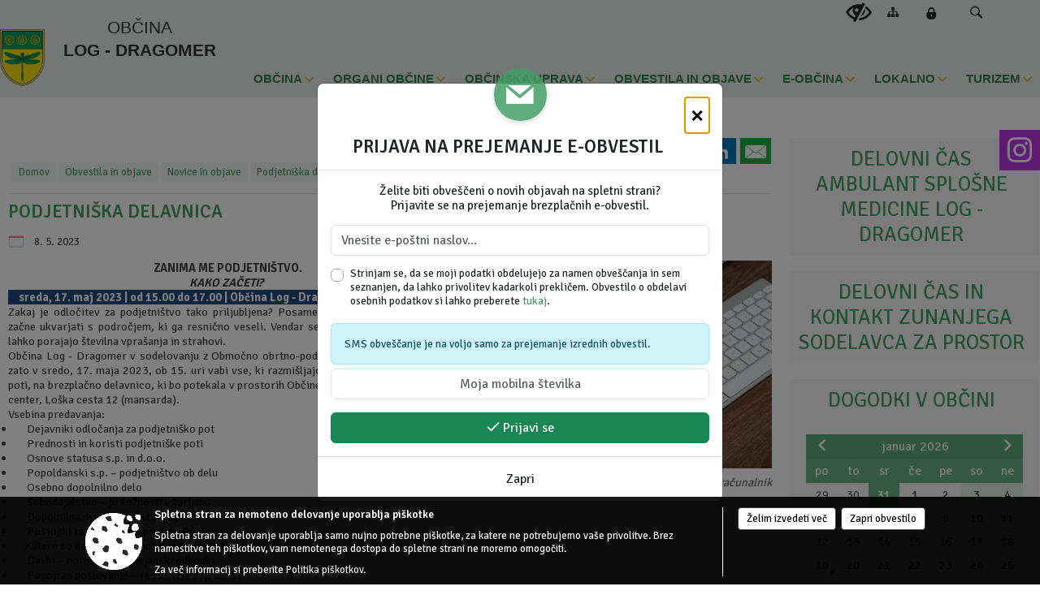

--- FILE ---
content_type: text/html; charset=utf-8
request_url: https://www.log-dragomer.si/objava/762162
body_size: 177925
content:



<!DOCTYPE html>
<html lang="sl">
<head prefix="og: https://ogp.me/ns#">
    <meta charset="utf-8" />
    <meta property="og:type" content="website" />
    <title>Podjetniška delavnica - log-dragomer.si</title>
    <meta property="og:title" content="Podjetniška delavnica - log-dragomer.si" />
    <meta property="fb:app_id" content="1414532895426376" />
    <meta name="copyright" content="Copyright Sigmateh, 2025. Vse pravice pridržane.">
    <meta name="author" content="E-občina">
    <meta name="description" content="ZANIMA ME PODJETNI&amp;Scaron;TVO.
KAKO ZAČETI? 
sreda, 17. maj 2023 | od 15.00 do 17.00 | Občina Log - Dragomer, Upravni center
Zakaj je odločitev za podjetni&amp;scaron;tvo tako priljubljena? Posameznik se lahko na ta način začne ukvarjati s področjem, ki ga resnično veseli. Vendar se med bodočimi podjetniki lahko porajajo &amp;scaron;tevilna vpra&amp;scaron;anja in strahovi.
Občina Log - Dragomer v sodelovanju z Območno obrtno-podjetni&amp;scaron;ko zbornico Logatec zato v sredo, 17. maja 2023, ob 15. uri..." />
    <meta property="og:description" content="ZANIMA ME PODJETNI&amp;Scaron;TVO.
KAKO ZAČETI? 
sreda, 17. maj 2023 | od 15.00 do 17.00 | Občina Log - Dragomer, Upravni center
Zakaj je odločitev za podjetni&amp;scaron;tvo tako priljubljena? Posameznik se lahko na ta način začne ukvarjati s področjem, ki ga resnično veseli. Vendar se med bodočimi podjetniki lahko porajajo &amp;scaron;tevilna vpra&amp;scaron;anja in strahovi.
Občina Log - Dragomer v sodelovanju z Območno obrtno-podjetni&amp;scaron;ko zbornico Logatec zato v sredo, 17. maja 2023, ob 15. uri..." />
    <meta name="keywords" content="novice, aktualno dogajanje, novice v regiji, obcinske novice, občinske novice, oglasna deska, dogajanje v obcini, dogajanje v občini, obcinska stran, občinska stran, novosti v obcini, novosti v občini, Log - Dragomer, Občina Log - Dragomer" />
    <meta name="viewport" content="width=device-width, initial-scale=1.0" />
    
    
                    <meta property="og:url" content="https://www.log-dragomer.si/objava/762162" />
                    <meta property="og:image" content="http://www.log-dragomer.si/Datoteke/Slike/NoviceGalerija/l_ipad-606764_1920.jpg" />
                

            <link rel="shortcut icon" href="/favicons/logdragomer/favicon.ico?v=7kxM7lPYPq">
        <link rel="canonical" href="https://www.log-dragomer.si/objava/762162" />
        <link rel="sitemap" type="application/xml" title="Sitemap" href="/sitemapxml">

    <script src="/bundles/jquerybasic?v=390"></script>

    <script src="/bundles/bootstrap?v=390"></script>


    <!--[if lte IE 9]>
        <link href="/Scripts/animateit/iefix?v=WVNPMo8DK8TNI_w7e8_RCm17J9vKRIQ26uWUHEE5Dy01" rel="stylesheet"/>

    <![endif]-->
    <link href="/Content/osnovno?v=390" rel="stylesheet"/>

    <link href="/Content/bootstrap/bootstrap.min.css?v=390" rel="stylesheet"/>


    <script type="text/javascript">
        window.addEventListener("DOMContentLoaded", function () {
            if (window.navigator.userAgent.indexOf("Trident/") > 0) {
                alert("Ker za brskanje uporabljate starejšo različico spletnega brskalnika, vse funkcionalnosti spletnega mesta morda ne bodo na voljo. Predlagamo, da namestite Microsoft EDGE, Mozilla Firefox, Google Chrome ali katerega od drugih sodobnih spletnih brskalnikov.");
            }
        });
    </script>

    <script class="structured-data-org" type="application/ld+json">
        {
        "@context":"https://schema.org",
        "@type":"Organization",
        "name":"Občina Log - Dragomer",
        "legalName":"Občina Log - Dragomer",
        "url":"https://www.log-dragomer.si",
        "logo":"https://e-obcina.si/Images/Grbi/logdragomer.png",
        "contactPoint":
        {"@type":"ContactPoint","contactType":"Spletna stran Občine Log - Dragomer","telephone":"[01 75 07 700]","email":"obcina@log-dragomer.si"}
        }
    </script>



        <link href="/Content/TinyMce/tinymce.min.css" rel="stylesheet" type="text/css" />

            <link href="/Content/Glave/modern5.min.css" rel="stylesheet" type="text/css" />
        <link href="/Content/Personalized/202.min.css" rel="stylesheet" type="text/css" />


    <link rel="stylesheet" href="/Fonts/eoicons/eoicons.css" />

    
    <link href="/Content/Responsive/novica?v=StFp0hTnC6woZi59JX9mogjjEoQcv0xHXfZK_LtP9O01" rel="stylesheet"/>


</head>
<body class="subpage    sl-SI">


    <div id="menu_mobile">
        <div id="header">
            <a href="#menu-left" class="eoicons eoicon-list" style="left: 0;" title="Meni - levo" aria-label="Meni - levo"></a>

            
            <a href="#menu-right" class="eoicons eoicon-user2" style="right: 0;" title="Meni - desno" aria-label="Meni - desno"></a>

        </div>

        <nav id="menu-left" role="navigation" aria-label="Glavna navigacija">
            <ul>
                        <li>
                                    <span>OBČINA</span>
                                                            <ul>
                                        <li>
                                                <a href="/objave/347" target="_self">Vizitka občine</a>

                                        </li>
                                        <li>
                                                <a href="/objave/175" target="_self">Predstavitev občine</a>

                                        </li>
                                        <li>
                                                <a href="/objave/187" target="_self">Grb in zastava</a>

                                        </li>
                                        <li>
                                                <a href="/objave/191" target="_self">Občinski praznik</a>

                                        </li>
                                        <li>
                                                <a href="/objave/188" target="_self">Prejemniki priznanj in odlikovanj</a>

                                        </li>
                                        <li>
                                                <a href="/objave/439" target="_self">Predstavniki v občini</a>

                                        </li>
                                        <li>
                                                <a href="/objave/131" target="_self">Zbori občanov</a>

                                        </li>
                                        <li>
                                                <a href="/gallery" target="_self">Fotogalerija</a>

                                        </li>
                                        <li>
                                                <a href="/objave/172" target="_self">Naselja v občini</a>

                                        </li>
                                        <li>
                                                <a href="/objave/183" target="_self">Organigram</a>

                                        </li>
                                        <li>
                                                <a href="/gdpr" target="_self">Varstvo osebnih podatkov</a>

                                        </li>
                                        <li>
                                                <a href="/objave/440" target="_self">Zaščita prijaviteljev</a>

                                        </li>
                                        <li>
                                                <a href="/objave/420" target="_self">Temeljni akti</a>

                                        </li>
                                        <li>
                                                <a href="/objave/177" target="_self">Strateški dokumenti</a>

                                        </li>
                                        <li>
                                                <a href="/katalogjavnegaznacaja" target="_self">Katalog informacij javnega značaja</a>

                                        </li>
                                </ul>
                        </li>
                        <li>
                                    <span>ORGANI OBČINE</span>
                                                            <ul>
                                        <li>
                                                <a href="/objave/176" target="_self">Župan občine</a>

                                        </li>
                                        <li>
                                                <a href="/objave/294" target="_self">Podžupan</a>

                                        </li>
                                        <li>
                                                <span>OBČINSKI SVET</span>

                                                <ul>
                                                            <li><a href="/objave/201" target="_self">Naloge in pristojnosti</a></li>
                                                            <li><a href="/objave/229" target="_self">Člani občinskega sveta</a></li>
                                                            <li><a href="/objave/76" target="_self">Seje občinskega sveta</a></li>
                                                            <li><a href="/objave/211" target="_self">Seje sveta zavoda in Nadzornega odbora</a></li>
                                                </ul>
                                        </li>
                                        <li>
                                                <a href="/objave/115?subcategory=143" target="_self">Delovna telesa</a>

                                        </li>
                                        <li>
                                                <a href="/objava/577164" target="_self">Nadzorni odbor</a>

                                        </li>
                                        <li>
                                                <a href="/objava/665501" target="_self">Občinska volilna komisija</a>

                                        </li>
                                        <li>
                                                <a href="/objava/577165" target="_self">Civilna zaščita</a>

                                        </li>
                                        <li>
                                                <a href="/objava/577159" target="_self">Komisija za mandatna vprašanja, volitve in imenovanja</a>

                                        </li>
                                        <li>
                                                <a href="/objava/596634" target="_self">Svet za preventivo in vzgojo v cestnem prometu</a>

                                        </li>
                                </ul>
                        </li>
                        <li>
                                    <span>OBČINSKA UPRAVA</span>
                                                            <ul>
                                        <li>
                                                <a href="/objave/200" target="_self">Naloge in pristojnosti</a>

                                        </li>
                                        <li>
                                                <a href="/objave/230" target="_self">Imenik zaposlenih</a>

                                        </li>
                                        <li>
                                                <a href="/objave/255" target="_self">Uradne ure - delovni čas</a>

                                        </li>
                                        <li>
                                                <a href="/objave/180" target="_self">Pooblaščeni za odločanje</a>

                                        </li>
                                </ul>
                        </li>
                        <li>
                                    <span>OBVESTILA IN OBJAVE</span>
                                                            <ul>
                                        <li>
                                                <a href="/objave/8" target="_self">Novice in objave</a>

                                        </li>
                                        <li>
                                                <a href="/objave/43" target="_self">Koledar dogodkov</a>

                                        </li>
                                        <li>
                                                <a href="/objave/274" target="_self">Zapore cest</a>

                                        </li>
                                        <li>
                                                <a href="/objave/38" target="_self">Lokalni utrip - novice</a>

                                        </li>
                                        <li>
                                                <a href="/objave/58" target="_self">Javni razpisi in objave</a>

                                        </li>
                                        <li>
                                                <a href="/objave/46" target="_self">Projekti in investicije</a>

                                        </li>
                                        <li>
                                                <a href="/objave/107" target="_self">Prostorski akti občine</a>

                                        </li>
                                        <li>
                                                <a href="/acts" target="_self">Predpisi in odloki</a>

                                        </li>
                                        <li>
                                                <a href="/objave/63" target="_self">Občinski časopis</a>

                                        </li>
                                        <li>
                                                <a href="/objave/161" target="_self">Proračun občine</a>

                                        </li>
                                        <li>
                                                <a href="/objave/101" target="_self">Lokalne volitve</a>

                                        </li>
                                </ul>
                        </li>
                        <li>
                                    <span>E-OBČINA</span>
                                                            <ul>
                                        <li>
                                                <a href="/objave/364" target="_self">Vloge in obrazci</a>

                                        </li>
                                        <li>
                                                <a href="/objave/391" target="_self">Pobude občanov</a>

                                        </li>
                                        <li>
                                                <a href="/objave/404" target="_self">Vprašajte občino</a>

                                        </li>
                                        <li>
                                                <a href="/einforming" target="_self">E-obveščanje občanov</a>

                                        </li>
                                        <li>
                                                <span>Informativni izračun</span>

                                                <ul>
                                                            <li><a href="/objava/633379" target="_self">Komunalni prispevek</a></li>
                                                            <li><a href="/objave/348" target="_self">NUSZ</a></li>
                                                </ul>
                                        </li>
                                        <li>
                                                <a href="/objave/419" target="_self">Kontaktni obrazec</a>

                                        </li>
                                        <li>
                                                <a href="/objave/290" target="_self">Participativni proračun</a>

                                        </li>
                                </ul>
                        </li>
                        <li>
                                    <span>LOKALNO</span>
                                                            <ul>
                                        <li>
                                                <a href="/objave/53" target="_self">Pomembne številke</a>

                                        </li>
                                        <li>
                                                <a href="/objave/51" target="_self">Javni zavodi</a>

                                        </li>
                                        <li>
                                                <a href="/objave/49" target="_self">Društva in združenja</a>

                                        </li>
                                        <li>
                                                <a href="/objave/52" target="_self">Gospodarski subjekti</a>

                                        </li>
                                        <li>
                                                <a href="/objave/162" target="_self">Gosp. javne službe</a>

                                        </li>
                                        <li>
                                                <a href="/objava/597267" target="_self">Ceniki obveznih občinskih gospodarskih javnih služb</a>

                                        </li>
                                        <li>
                                                <a href="/objava/596798" target="_self">Sosednje občine</a>

                                        </li>
                                        <li>
                                                <a href="https://osmrtnice.si/objave/300?region_id=7" target="_blank">Osmrtnice v regiji</a>

                                        </li>
                                </ul>
                        </li>
                        <li>
                                    <span>TURIZEM</span>
                                                            <ul>
                                        <li>
                                                <a href="/objave/91" target="_self">Znamenitosti</a>

                                        </li>
                                        <li>
                                                <a href="/objave/112" target="_self">Gostinstvo</a>

                                        </li>
                                        <li>
                                                <a href="/objave/95" target="_self">Prenočišča</a>

                                        </li>
                                        <li>
                                                <a href="/objave/104" target="_self">Izleti in poti</a>

                                        </li>
                                        <li>
                                                <a href="/objave/109" target="_self">Lokalni ponudniki</a>

                                        </li>
                                </ul>
                        </li>

            </ul>
        </nav>

        <nav id="menu-right" role="navigation" aria-label="Nastavitve">
            <ul>
                    <li>
                        <a id="login-link-mobile" href="/Prijava">Prijava</a>
                        <script type="text/javascript">
                            $(function () {
                                $("#login-link-mobile").prop("href", "/prijava?ReturnUrl=" + window.location.pathname);
                            });
                        </script>
                    </li>
                    <li>
                        <a href="/Registracija">Registracija</a>
                    </li>
            </ul>
        </nav>
    </div>
    <script type="text/javascript">
        $(function () {
            $("#menu-left .mm-btn_close").removeClass("mm-btn_close").addClass("mm-btn_search");
            $("#menu-left .mm-btn_search").attr("href", "javascript:void(0);");

            $(document).on("click", "#menu-left .mm-btn_search", function () {
                $("#menu-left .mm-searchfield").submit();
            });

            $("nav#menu-left .mm-navbars_top .mm-navbar .mm-btn_search").removeAttr("aria-owns"); // brez tega je celotna stran aria-hidden=true
        })



        document.addEventListener(
            "DOMContentLoaded", () => {
            new Mmenu("nav#menu-left", {
                "offCanvas": {
                    "position": "left-front"
                },
                "theme": "dark",
                "navbar": {
                    "title": "Glavni meni"
                },
                "navbars": [
                    {
                        "position": "top",
                        "content": [
                            "searchfield"
                        ]
                    }

,{"position": "bottom","content": ["<a class='eoicons eoicon-phone2' href='tel:01 75 07 700'></a>","<a class='eoicons eoicon-mail' href='mailto:obcina@log-dragomer.si'></a>"]}                ],
                "searchfield": {
                    placeholder: "Začni iskanje...",
                    title: "Za pričetek iskanja kliknite na puščico >",
                    noResults: "",
                    add: true,
                    search: false,
                    searchIn: "#abc123"
                }
            }, {
                "searchfield": {
                    "form": {
                        action: "/search",
                        method: "get"
                    },
                    "input": {
                        type: "text",
                        name: "search_term",
                        id: "searchform"
                    },
                    "submit": true
                }
            });

            new Mmenu("nav#menu-right", {
                "offCanvas": {
                    "position": "right-front"
                },
                "theme": "dark",
                "navbar": {
                    "title": "Uporabnik"
                }
            });

            if ($("#vsebina .modal").length > 0) {
                $.each($("#vsebina .modal"), function () {
                    $(this).appendTo("body");
                });
            }
        });
    </script>
    <style type="text/css">
        .mm-navbars.mm-navbars--bottom {
            font-size: 1.5rem;
        }
    </style>
<div id="head-container" class="headstyle-modern5 d-print-none">
    <a id="jump-to-main-content" href="#maincontent" aria-label="Skok na vsebino">Skok na vsebino</a>

    <div id="top_row" class="skrij_pod_815">
        <div id="top_menu_container">
        <ul id="top_menu" class="skrij_pod_815">
            
                            <li>
                    <div class="menuItems">
                        <a class="eoicons eoicon-blind" href="#" onclick="$('#bps_control').modal('show');" title="Uporabniki z različnimi oblikami oviranosti"></a>
                    </div>
                </li>
                <li>
                    <div class="menuItems">
                        <a class="eoicons eoicon-sitemap" href="/sitemap" title="Kazalo strani"></a>
                    </div>
                </li>
                                                                                                                                        <li>
                    <a class="eoicons eoicon-locked1" id="login-link" href="/prijava" title="Prijava"></a>
                    <script type="text/javascript">
                        $(function () {
                            $("#login-link").prop("href", "/prijava?ReturnUrl=" + window.location.pathname);
                        });
                    </script>
                </li>
            <li class="search">
                <div class="menuItems">
                    <form id="search_form" method="GET" action="/search">
                        <input aria-label="Iskane ključne besede" id="search_term" name="search_term" placeholder="ISKANJE" />
                        <span aria-label="Išči" class="eoicons eoicon-search" id="search_btn" name="search_btn" role="button"></span>
                        <span id="search_close_button">✕</span>
                    </form>
                </div>
            </li>
        </ul>
        </div>
    </div>

<div id="top_container">        
        <div id="logo_container">
            <a href="/">
                <img alt="Grb Občine Log - Dragomer" id="logo" src="/Images/Grbi/logdragomer.png" />
                    <div id="municipality_name">
                        <span class="municipality_word">
Občina                        </span>
Log - Dragomer                                            </div>
            </a>
        </div>

        
<div id="menu_desktop">
    <div>
        <div class="MeniClass" role="navigation" aria-label="Glavna navigacija">
            <ul id="main_menu" role="menubar">
                        <li role="none">
                                <a role="menuitem" href="#" target="_self" class="menu_title" aria-haspopup="true">
                                    <span style="border-color:">OBČINA</span>
                                </a>
                                                            <ul role="menu" class="menu_column" style="border-left-color:;">
                                        <li role="none" class="col-md-auto px-0">
                                                <a role="menuitem" aria-haspopup="false" href="/objave/347" target="_self">Vizitka občine</a>

                                        </li>
                                        <li role="none" class="col-md-auto px-0">
                                                <a role="menuitem" aria-haspopup="false" href="/objave/175" target="_self">Predstavitev občine</a>

                                        </li>
                                        <li role="none" class="col-md-auto px-0">
                                                <a role="menuitem" aria-haspopup="false" href="/objave/187" target="_self">Grb in zastava</a>

                                        </li>
                                        <li role="none" class="col-md-auto px-0">
                                                <a role="menuitem" aria-haspopup="false" href="/objave/191" target="_self">Občinski praznik</a>

                                        </li>
                                        <li role="none" class="col-md-auto px-0">
                                                <a role="menuitem" aria-haspopup="false" href="/objave/188" target="_self">Prejemniki priznanj in odlikovanj</a>

                                        </li>
                                        <li role="none" class="col-md-auto px-0">
                                                <a role="menuitem" aria-haspopup="false" href="/objave/439" target="_self">Predstavniki v občini</a>

                                        </li>
                                        <li role="none" class="col-md-auto px-0">
                                                <a role="menuitem" aria-haspopup="false" href="/objave/131" target="_self">Zbori občanov</a>

                                        </li>
                                        <li role="none" class="col-md-auto px-0">
                                                <a role="menuitem" aria-haspopup="false" href="/gallery" target="_self">Fotogalerija</a>

                                        </li>
                                        <li role="none" class="col-md-auto px-0">
                                                <a role="menuitem" aria-haspopup="false" href="/objave/172" target="_self">Naselja v občini</a>

                                        </li>
                                        <li role="none" class="col-md-auto px-0">
                                                <a role="menuitem" aria-haspopup="false" href="/objave/183" target="_self">Organigram</a>

                                        </li>
                                        <li role="none" class="col-md-auto px-0">
                                                <a role="menuitem" aria-haspopup="false" href="/gdpr" target="_self">Varstvo osebnih podatkov</a>

                                        </li>
                                        <li role="none" class="col-md-auto px-0">
                                                <a role="menuitem" aria-haspopup="false" href="/objave/440" target="_self">Zaščita prijaviteljev</a>

                                        </li>
                                        <li role="none" class="col-md-auto px-0">
                                                <a role="menuitem" aria-haspopup="false" href="/objave/420" target="_self">Temeljni akti</a>

                                        </li>
                                        <li role="none" class="col-md-auto px-0">
                                                <a role="menuitem" aria-haspopup="false" href="/objave/177" target="_self">Strateški dokumenti</a>

                                        </li>
                                        <li role="none" class="col-md-auto px-0">
                                                <a role="menuitem" aria-haspopup="false" href="/katalogjavnegaznacaja" target="_self">Katalog informacij javnega značaja</a>

                                        </li>
                                </ul>
                        </li>
                        <li role="none">
                                <a role="menuitem" href="#" target="_self" class="menu_title" aria-haspopup="true">
                                    <span style="border-color:">ORGANI OBČINE</span>
                                </a>
                                                            <ul role="menu" class="menu_column" style="border-left-color:;">
                                        <li role="none" class="col-md-auto px-0">
                                                <a role="menuitem" aria-haspopup="false" href="/objave/176" target="_self">Župan občine</a>

                                        </li>
                                        <li role="none" class="col-md-auto px-0">
                                                <a role="menuitem" aria-haspopup="false" href="/objave/294" target="_self">Podžupan</a>

                                        </li>
                                        <li role="none" class="col-md-auto px-0">
                                                <a role="menuitem" aria-haspopup="true" href="#">OBČINSKI SVET</a>

                                                <ul role="menu" class="submenu">
                                                            <li role="none" class="col-md-auto px-0"><a role="menuitem" href="/objave/201" target="_self">Naloge in pristojnosti</a></li>
                                                            <li role="none" class="col-md-auto px-0"><a role="menuitem" href="/objave/229" target="_self">Člani občinskega sveta</a></li>
                                                            <li role="none" class="col-md-auto px-0"><a role="menuitem" href="/objave/76" target="_self">Seje občinskega sveta</a></li>
                                                            <li role="none" class="col-md-auto px-0"><a role="menuitem" href="/objave/211" target="_self">Seje sveta zavoda in Nadzornega odbora</a></li>
                                                </ul>
                                        </li>
                                        <li role="none" class="col-md-auto px-0">
                                                <a role="menuitem" aria-haspopup="false" href="/objave/115?subcategory=143" target="_self">Delovna telesa</a>

                                        </li>
                                        <li role="none" class="col-md-auto px-0">
                                                <a role="menuitem" aria-haspopup="false" href="/objava/577164" target="_self">Nadzorni odbor</a>

                                        </li>
                                        <li role="none" class="col-md-auto px-0">
                                                <a role="menuitem" aria-haspopup="false" href="/objava/665501" target="_self">Občinska volilna komisija</a>

                                        </li>
                                        <li role="none" class="col-md-auto px-0">
                                                <a role="menuitem" aria-haspopup="false" href="/objava/577165" target="_self">Civilna zaščita</a>

                                        </li>
                                        <li role="none" class="col-md-auto px-0">
                                                <a role="menuitem" aria-haspopup="false" href="/objava/577159" target="_self">Komisija za mandatna vprašanja, volitve in imenovanja</a>

                                        </li>
                                        <li role="none" class="col-md-auto px-0">
                                                <a role="menuitem" aria-haspopup="false" href="/objava/596634" target="_self">Svet za preventivo in vzgojo v cestnem prometu</a>

                                        </li>
                                </ul>
                        </li>
                        <li role="none">
                                <a role="menuitem" href="#" target="_self" class="menu_title" aria-haspopup="true">
                                    <span style="border-color:">OBČINSKA UPRAVA</span>
                                </a>
                                                            <ul role="menu" class="menu_column" style="border-left-color:;">
                                        <li role="none" class="col-md-auto px-0">
                                                <a role="menuitem" aria-haspopup="false" href="/objave/200" target="_self">Naloge in pristojnosti</a>

                                        </li>
                                        <li role="none" class="col-md-auto px-0">
                                                <a role="menuitem" aria-haspopup="false" href="/objave/230" target="_self">Imenik zaposlenih</a>

                                        </li>
                                        <li role="none" class="col-md-auto px-0">
                                                <a role="menuitem" aria-haspopup="false" href="/objave/255" target="_self">Uradne ure - delovni čas</a>

                                        </li>
                                        <li role="none" class="col-md-auto px-0">
                                                <a role="menuitem" aria-haspopup="false" href="/objave/180" target="_self">Pooblaščeni za odločanje</a>

                                        </li>
                                </ul>
                        </li>
                        <li role="none">
                                <a role="menuitem" href="#" target="_self" class="menu_title" aria-haspopup="true">
                                    <span style="border-color:">OBVESTILA IN OBJAVE</span>
                                </a>
                                                            <ul role="menu" class="menu_column" style="border-left-color:;">
                                        <li role="none" class="col-md-auto px-0">
                                                <a role="menuitem" aria-haspopup="false" href="/objave/8" target="_self">Novice in objave</a>

                                        </li>
                                        <li role="none" class="col-md-auto px-0">
                                                <a role="menuitem" aria-haspopup="false" href="/objave/43" target="_self">Koledar dogodkov</a>

                                        </li>
                                        <li role="none" class="col-md-auto px-0">
                                                <a role="menuitem" aria-haspopup="false" href="/objave/274" target="_self">Zapore cest</a>

                                        </li>
                                        <li role="none" class="col-md-auto px-0">
                                                <a role="menuitem" aria-haspopup="false" href="/objave/38" target="_self">Lokalni utrip - novice</a>

                                        </li>
                                        <li role="none" class="col-md-auto px-0">
                                                <a role="menuitem" aria-haspopup="false" href="/objave/58" target="_self">Javni razpisi in objave</a>

                                        </li>
                                        <li role="none" class="col-md-auto px-0">
                                                <a role="menuitem" aria-haspopup="false" href="/objave/46" target="_self">Projekti in investicije</a>

                                        </li>
                                        <li role="none" class="col-md-auto px-0">
                                                <a role="menuitem" aria-haspopup="false" href="/objave/107" target="_self">Prostorski akti občine</a>

                                        </li>
                                        <li role="none" class="col-md-auto px-0">
                                                <a role="menuitem" aria-haspopup="false" href="/acts" target="_self">Predpisi in odloki</a>

                                        </li>
                                        <li role="none" class="col-md-auto px-0">
                                                <a role="menuitem" aria-haspopup="false" href="/objave/63" target="_self">Občinski časopis</a>

                                        </li>
                                        <li role="none" class="col-md-auto px-0">
                                                <a role="menuitem" aria-haspopup="false" href="/objave/161" target="_self">Proračun občine</a>

                                        </li>
                                        <li role="none" class="col-md-auto px-0">
                                                <a role="menuitem" aria-haspopup="false" href="/objave/101" target="_self">Lokalne volitve</a>

                                        </li>
                                </ul>
                        </li>
                        <li role="none">
                                <a role="menuitem" href="#" target="_self" class="menu_title" aria-haspopup="true">
                                    <span style="border-color:">E-OBČINA</span>
                                </a>
                                                            <ul role="menu" class="menu_column" style="border-left-color:;">
                                        <li role="none" class="col-md-auto px-0">
                                                <a role="menuitem" aria-haspopup="false" href="/objave/364" target="_self">Vloge in obrazci</a>

                                        </li>
                                        <li role="none" class="col-md-auto px-0">
                                                <a role="menuitem" aria-haspopup="false" href="/objave/391" target="_self">Pobude občanov</a>

                                        </li>
                                        <li role="none" class="col-md-auto px-0">
                                                <a role="menuitem" aria-haspopup="false" href="/objave/404" target="_self">Vprašajte občino</a>

                                        </li>
                                        <li role="none" class="col-md-auto px-0">
                                                <a role="menuitem" aria-haspopup="false" href="/einforming" target="_self">E-obveščanje občanov</a>

                                        </li>
                                        <li role="none" class="col-md-auto px-0">
                                                <a role="menuitem" aria-haspopup="true" href="#">Informativni izračun</a>

                                                <ul role="menu" class="submenu">
                                                            <li role="none" class="col-md-auto px-0"><a role="menuitem" href="/objava/633379" target="_self">Komunalni prispevek</a></li>
                                                            <li role="none" class="col-md-auto px-0"><a role="menuitem" href="/objave/348" target="_self">NUSZ</a></li>
                                                </ul>
                                        </li>
                                        <li role="none" class="col-md-auto px-0">
                                                <a role="menuitem" aria-haspopup="false" href="/objave/419" target="_self">Kontaktni obrazec</a>

                                        </li>
                                        <li role="none" class="col-md-auto px-0">
                                                <a role="menuitem" aria-haspopup="false" href="/objave/290" target="_self">Participativni proračun</a>

                                        </li>
                                </ul>
                        </li>
                        <li role="none">
                                <a role="menuitem" href="#" target="_self" class="menu_title" aria-haspopup="true">
                                    <span style="border-color:">LOKALNO</span>
                                </a>
                                                            <ul role="menu" class="menu_column" style="border-left-color:;">
                                        <li role="none" class="col-md-auto px-0">
                                                <a role="menuitem" aria-haspopup="false" href="/objave/53" target="_self">Pomembne številke</a>

                                        </li>
                                        <li role="none" class="col-md-auto px-0">
                                                <a role="menuitem" aria-haspopup="false" href="/objave/51" target="_self">Javni zavodi</a>

                                        </li>
                                        <li role="none" class="col-md-auto px-0">
                                                <a role="menuitem" aria-haspopup="false" href="/objave/49" target="_self">Društva in združenja</a>

                                        </li>
                                        <li role="none" class="col-md-auto px-0">
                                                <a role="menuitem" aria-haspopup="false" href="/objave/52" target="_self">Gospodarski subjekti</a>

                                        </li>
                                        <li role="none" class="col-md-auto px-0">
                                                <a role="menuitem" aria-haspopup="false" href="/objave/162" target="_self">Gosp. javne službe</a>

                                        </li>
                                        <li role="none" class="col-md-auto px-0">
                                                <a role="menuitem" aria-haspopup="false" href="/objava/597267" target="_self">Ceniki obveznih občinskih gospodarskih javnih služb</a>

                                        </li>
                                        <li role="none" class="col-md-auto px-0">
                                                <a role="menuitem" aria-haspopup="false" href="/objava/596798" target="_self">Sosednje občine</a>

                                        </li>
                                        <li role="none" class="col-md-auto px-0">
                                                <a role="menuitem" aria-haspopup="false" href="https://osmrtnice.si/objave/300?region_id=7" target="_blank">Osmrtnice v regiji</a>

                                        </li>
                                </ul>
                        </li>
                        <li role="none">
                                <a role="menuitem" href="#" target="_self" class="menu_title" aria-haspopup="true">
                                    <span style="border-color:">TURIZEM</span>
                                </a>
                                                            <ul role="menu" class="menu_column" style="border-left-color:;">
                                        <li role="none" class="col-md-auto px-0">
                                                <a role="menuitem" aria-haspopup="false" href="/objave/91" target="_self">Znamenitosti</a>

                                        </li>
                                        <li role="none" class="col-md-auto px-0">
                                                <a role="menuitem" aria-haspopup="false" href="/objave/112" target="_self">Gostinstvo</a>

                                        </li>
                                        <li role="none" class="col-md-auto px-0">
                                                <a role="menuitem" aria-haspopup="false" href="/objave/95" target="_self">Prenočišča</a>

                                        </li>
                                        <li role="none" class="col-md-auto px-0">
                                                <a role="menuitem" aria-haspopup="false" href="/objave/104" target="_self">Izleti in poti</a>

                                        </li>
                                        <li role="none" class="col-md-auto px-0">
                                                <a role="menuitem" aria-haspopup="false" href="/objave/109" target="_self">Lokalni ponudniki</a>

                                        </li>
                                </ul>
                        </li>
            </ul>
        </div>
    </div>
</div>


    </div>

</div>

<script type="text/javascript">
    function toggleSearchInput() {
        if ($('.search .menuItems #search_term').width() > 0) {
            $('.search .menuItems #search_term').removeClass("active");
            $('.search .menuItems #search_btn').removeClass("active");
            $('.search .menuItems #search_close_button').removeClass("active");
        } else {
            $('.search .menuItems #search_term').focus();
            $('.search .menuItems #search_term').addClass("active");
            $('.search .menuItems #search_btn').addClass("active");
            $('.search .menuItems #search_close_button').addClass("active");
        }
        $('#top_menu_container #top_menu li:not(.search)').fadeToggle(800);
    }

    $(document).on("click", ".search .menuItems #search_btn", function () {
        if ($('.search .menuItems #search_term').width() > 0) {
            $(".search .menuItems #search_form").submit();
        } else {
            toggleSearchInput();
        }
    });

    $(document).on("click", ".search .menuItems #search_close_button", function () {
        toggleSearchInput();
    });

    $(function () {
        if ($('#top_container #main_menu ul').length > 0) {
            new Menubar($('#top_container #main_menu').get(0)).init();
        }

        if ($(window).width() < 815) {
            $("#menu_mobile").show();
        }

    });

    $(window).resize(function () {
        if ($(window).width() < 815) {
            $("#menu_mobile").show();
        } else {
            $("#menu_mobile").hide();
        }
    });
</script>

        <link href="/Content/Stili/osnovni3.min.css" rel="stylesheet" type="text/css" />

        <div id="top_section_title_container">
              
        </div>
    

    <div id="sidebar">
            <div id="social_sidebar">
                                                                    <a href="https://www.instagram.com/obcinalogdragomer/" target="_blank" class="eoicons eoicon-instagram" title="Instagram"></a>
                                            </div>



            <div id="bps-popup" class="skrij_nad_815 d-print-none">
                <div>
                    <a href="#" onclick="$('#bps_control').modal('show');" class="eoicons eoicon-eye" title="Uporabniki z različnimi oblikami oviranosti"></a>
                </div>
            </div>
    </div>
    <div id="vsebina" data-id="762162">
            <div id="middle-column" class=" margin-right-menu" role="main">
                <a name="maincontent"></a>
                




    <div class="spodnja_crta osrednji_vsebina" style="overflow: visible;">
        

<div class="social_row d-print-none">
    <div class="social-group">
        <div class="title">Deli s prijatelji</div>
        <div class="plugins">
            <button type="button" class="social-facebook image-effect-1" role="link" title="Deli na omrežju Facebook" onclick="window.open('http://www.facebook.com/sharer.php?u=https://www.log-dragomer.si/objava/762162', 'mywin' ,'left=50,top=50,width=600,height=350,toolbar=0'); return false;"></button>
            <button type="button" class="social-x image-effect-1" role="link" title="Deli na omrežju Twitter" onclick="window.open('https://twitter.com/intent/tweet?text=Podjetniška delavnica - log-dragomer.si&amp;url=https://www.log-dragomer.si/objava/762162;via=E-obcina.si', 'mywin' ,'left=50,top=50,width=600,height=350,toolbar=0'); return false;"></button>
            <button type="button" class="social-pinterest image-effect-1" role="link" title="Deli na omrežju Pinterest" onclick="window.open('http://pinterest.com/pin/create/button/?url=https://www.log-dragomer.si/objava/762162&amp;media=https://www.e-obcina.si/Datoteke/Slike/NoviceGalerija/l_ipad-606764_1920.jpg', 'mywin' ,'left=50,top=50,width=600,height=350,toolbar=0'); return false;"></button>
            <button type="button" class="social-linkedin image-effect-1" role="link" title="Deli na omrežju LinkedIn" onclick="window.open('http://www.linkedin.com/shareArticle?mini=true&url=https://www.log-dragomer.si/objava/762162&amp;media=https://www.e-obcina.si/Datoteke/Slike/NoviceGalerija/l_ipad-606764_1920.jpg', 'mywin' ,'left=50,top=50,width=600,height=350,toolbar=0'); return false;"></button>
            <button type="button" class="social-mail image-effect-1" role="link" title="Pošlji po e-pošti" onclick="window.open('mailto:?subject=Podjetniška delavnica - log-dragomer.si&body=https://www.log-dragomer.si/objava/762162&amp;');"></button>
        </div>
    </div>
</div><input id="current_content_id" name="current_content_id" type="hidden" value="13492" /><div id="current-location" class="d-print-none colored_links">
    <div>
        <a style="overflow: hidden; display: inline-block;" href="/">Domov</a>
 <span style="overflow: hidden;">Obvestila in objave</span> <a style="overflow: hidden; display: inline-block;" href="/objave/8">Novice in objave</a>         <span id="current-location-title" class="odreziTekstDodajTriPike">Podjetniška delavnica</span>    </div>
</div>
    <h1 id="main_title">

Podjetniška delavnica    </h1>




            <div id="short_info">
                    <span style="padding-right: 15px;"><span class="emunicipality-calendar-icon emunicipality-calendar-icon-md" data-bs-toggle="tooltip" title="Datum objave"></span>8. 5. 2023</span>
                                            </div>



        <ul class="main-post-tabs nav nav-tabs mt-3" style="clear: left; display: none;">
                        <li class="nav-item">
                <a class="nav-link active" data-id="category_default" data-bs-toggle="tab" href="#category_default">
Osnovni podatki                </a>
            </li>
                    </ul>

        <input id="current_page" name="current_page" type="hidden" value="1" />
        <input id="current_tab" name="current_tab" type="hidden" value="" />

        <div class="tab-content" style="clear: left;">
            <div id="category_default" class="tab-pane active">
                



<div class="details_category_8" style="margin-top: 15px; clear: both;">
                    <div id="cover_image" style="float: right;">
                    <figcaption itemprop="caption description">
                        <a title="Vzorčna fotografija: Koledar, računalnik" href="/Datoteke/Slike/NoviceGalerija/l_ipad-606764_1920.jpg" rel="picture[gallery]" class="image-container">
                            <img alt="" aria-hidden="true" src="/Datoteke/Slike/NoviceGalerija/l_ipad-606764_1920.jpg" style="max-width: 400px; padding: 0 0 15px 15px;" />
                                <div class="caption_details" style="font-style: italic; color: #666; padding-left: 10px; position: relative; top: -7px; text-align: right; font-size: .9rem; max-width: 400px;"><span class="eoicons eoicon-camera" style="margin-right: 5px;"></span>Vzorčna fotografija: Koledar, računalnik</div>
                        </a>
                    </figcaption>
                </div>





<script type="text/javascript">
    $(function () {
        $('.podrobnosti').filter(function () {
            return $.trim($(this).text()).length == 0;
        }).remove();
    });
</script>
            <div style="">
                
                    <div class="opis obogatena_vsebina colored_links">
                        
                        <p class="MsoNormal" style="margin-bottom: 0cm; text-align: center; line-height: normal;" align="center"><strong style="mso-bidi-font-weight: normal;">ZANIMA ME PODJETNI&Scaron;TVO.</strong></p>
<p class="MsoNormal" style="margin-bottom: 0cm; text-align: center; line-height: normal;" align="center"><strong style="mso-bidi-font-weight: normal;"><em>KAKO ZAČETI?</em></strong>&nbsp;</p>
<p class="MsoNormal" style="margin-bottom: 0cm; text-align: center; background: #1F497D; mso-background-themecolor: text2;" align="center"><span style="color: rgb(255, 255, 255);"><strong style="mso-bidi-font-weight: normal;">sreda, 17. maj 2023 | od 15.00 do 17.00 | Občina Log - Dragomer, Upravni center</strong></span></p>
<p class="MsoNormal" style="margin-bottom: 0cm; text-align: justify; text-justify: inter-ideograph;">Zakaj je odločitev za podjetni&scaron;tvo tako priljubljena? Posameznik se lahko na ta način začne ukvarjati s področjem, ki ga resnično veseli. Vendar se med bodočimi podjetniki lahko porajajo &scaron;tevilna vpra&scaron;anja in strahovi.</p>
<p class="MsoNormal" style="margin-bottom: 0cm; text-align: justify; text-justify: inter-ideograph;">Občina Log - Dragomer v sodelovanju z Območno obrtno-podjetni&scaron;ko zbornico Logatec zato v sredo, 17. maja 2023, ob 15. uri vabi vse, ki razmi&scaron;ljajo o samostojni podjetni&scaron;ki poti, na brezplačno delavnico, ki bo potekala v prostorih Občine Log - Dragomer, Upravni center, Lo&scaron;ka cesta 12 (mansarda).</p>
<p class="MsoNormal" style="margin-bottom: 0cm;">Vsebina predavanja:</p>
<ul>
<li class="MsoListParagraphCxSpFirst" style="text-indent: -18pt; line-height: 125%;">&nbsp; &nbsp; &nbsp;Dejavniki odločanja za podjetni&scaron;ko pot</li>
<li class="MsoListParagraphCxSpMiddle" style="text-indent: -18pt; line-height: 125%;">&nbsp; &nbsp; &nbsp;Prednosti in koristi podjetni&scaron;ke poti</li>
<li class="MsoListParagraphCxSpMiddle" style="text-indent: -18pt; line-height: 125%;">&nbsp; &nbsp; &nbsp;Osnove statusa s.p. in d.o.o.</li>
<li class="MsoListParagraphCxSpMiddle" style="text-indent: -18pt; line-height: 125%;">&nbsp; &nbsp; &nbsp;Popoldanski s.p. &ndash; podjetni&scaron;tvo ob delu</li>
<li class="MsoListParagraphCxSpMiddle" style="text-indent: -18pt; line-height: 125%;">&nbsp; &nbsp; &nbsp;Osebno dopolnilno delo</li>
<li class="MsoListParagraphCxSpMiddle" style="text-indent: -18pt; line-height: 125%;">&nbsp; &nbsp; &nbsp;Sobodajalstvo &ndash; priložnosti v turizmu</li>
<li class="MsoListParagraphCxSpMiddle" style="text-indent: -18pt; line-height: 125%;">&nbsp; &nbsp; &nbsp;Dopolnilna dejavnost na kmetiji</li>
<li class="MsoListParagraphCxSpMiddle" style="text-indent: -18pt; line-height: 125%;">&nbsp; &nbsp; &nbsp;Postopki registracije &ndash; portal SPOT</li>
<li class="MsoListParagraphCxSpMiddle" style="text-indent: -18pt; line-height: 125%;">&nbsp; &nbsp; Katere so davčne obveznosti in prispevki</li>
<li class="MsoListParagraphCxSpMiddle" style="text-indent: -18pt; line-height: 125%;">&nbsp; &nbsp; &nbsp;Davki &ndash; normirani ali dejanski odhodki</li>
<li class="MsoListParagraphCxSpMiddle" style="text-indent: -18pt; line-height: 125%;">&nbsp; &nbsp; &nbsp;Pogoji za poslovanje &ndash; regulirane dejavnosti</li>
<li class="MsoListParagraphCxSpMiddle" style="text-indent: -18pt; line-height: 125%;">&nbsp; &nbsp; &nbsp; Razpisi in evropska ter državna sredstva</li>
<li class="MsoListParagraphCxSpLast" style="text-indent: -18pt; line-height: 125%;">&nbsp; &nbsp; &nbsp;Podporno podjetni&scaron;ko okolje&nbsp;</li>
</ul>
<div>
<div style="mso-element: para-border-div; border: solid #1F497D 1.0pt; mso-border-themecolor: text2; mso-border-alt: solid #1F497D .5pt; padding: 1.0pt 4.0pt 1.0pt 4.0pt; background: #1F497D; mso-background-themecolor: text2;">
<p class="MsoNormal" style="margin-bottom: 0cm; text-align: justify; text-justify: inter-ideograph; line-height: 110%; background: #1F497D; mso-background-themecolor: text2; border: none; mso-border-alt: solid #1F497D .5pt; mso-border-themecolor: text2; padding: 0cm; mso-padding-alt: 1.0pt 4.0pt 1.0pt 4.0pt;"><span style="color: rgb(255, 255, 255);">Predavanje bo vodil <strong>mag. Dejan &Scaron;raml</strong>, podjetni&scaron;ki svetovalec in direktor Območne obrtno-podjetni&scaron;ke zbornice Logatec. Kot zunanji predavatelj sodeluje s poslovnimi fakultetami in drugimi organizacijami. Njegova področja delovanja so podjetni&scaron;ko in poslovno svetovanje, marketing, turizem, blagovne znamke, spletna družbena omrežja, HRM, odnosi z javnostmi.</span><span style="text-align: center; font-size: unset;">&nbsp;</span></p>
</div>
<p class="MsoNormal" style="margin-bottom: 0cm; text-align: center; line-height: 110%;" align="center">Dodatne informacije in prijave: <strong>anja.zagar@ozs.si, 051 417 778</strong></p>
<p class="MsoNormal" style="margin-bottom: 0cm; text-align: center; line-height: 110%;" align="center"><strong>Delavnica je za udeležence brezplačna!</strong></p>
<blockquote>
<p class="MsoFooter" style="text-align: center;" align="center"><em style="mso-bidi-font-style: normal;">Dogodek je sofinanciran s pomočjo Evropskega sklada za regionalni razvoj, Ministrstva za gospodarstvo, turizem in &scaron;port ter SPIRIT Slovenija, javna agencija.</em></p>
</blockquote>
</div>
                    </div>

            </div>
            <div style="">
                

<div class="priloge">
                <div class="category ">
                        <h4 class="title mb-0" onclick="$(this).parent().toggleClass('shrink');">
                            Dokumenti, priloge 

                        </h4>
                    <div class="category_details"></div>
                        <div class="click_for_more" onclick="$(this).parent().toggleClass('shrink');">Klikni tukaj za prikaz prilog</div>

                        <div class="files">
                                <a class="custom_effect_1" href="/DownloadFile?id=584668" title="Delavnica_vabilo_Log-Dragomer_17-5-2023" target="_blank">
                                    <div class="icon_container">
                                        <img src="/Images/Design/Priloge/priloga_pdf.png" alt="Priloga" />
                                    </div>
                                    <div class="details_container">
                                        <div class="title">Delavnica_vabilo_Log-Dragomer_17-5-2023</div>
                                        <div class="filesize">Velikost datoteke: 298 KB</div>
                                                                            </div>
                                </a>
                        </div>
                </div>
</div>
            </div>
            <div style="">
                



<div class="gallery gallery_big">

</div>
            </div>
            <div style="">
                

<div class="priloge">
</div>
            </div>



    

    



    



    
    

    

</div>


<link href="/Content/prettyphoto?v=Ni9Ui5ITfpqR7CsZ3wLjkofZnACGbCMJpy2-Ah50X4A1" rel="stylesheet"/>

<script src="/bundles/prettyphoto?v=nOAa94hOdnOlTveHTEXlwqH1mFhaoTAWhY6beQyUerU1"></script>


<script type="text/javascript">
    $(function() {
        $("a[rel^='picture']").magnificPopup({type:'image', gallery: { enabled: true } });
    });
</script>
            </div>
                    </div>
    </div>


<script type="text/javascript">
    $(function () {
        $(".main-post-tabs").each(function () {
            if ($(this).find('> li').length > 1) {
                $(this).css("display", "flex");
            }
        });

        initBootstrapTooltips();

        var hash = window.location.hash.substr(1);
        if (hash != "") {
            $('.nav-tabs a[href="#' + hash + '"]').tab('show');
        }

        $("body").addClass("single_post");
    });

    $('.main-post-tabs a').click(function (e) {
        if ($(this).data("id").substring(0, 8) == "category") {
            $("#current_tab").val($(this).data("id").substring(8));
            window.location.hash = $(this).data("id"); // spremenimo hash v url-ju zaradi povratka na isto stran (npr. iz seje komisije nazaj na komisijo)
            $('html, body').animate({ scrollTop: '0px' }, 300);
        }
    });

    function UpdateList() {
        $('.main-post-tabs a[href="#category' + ($("#current_tab").val() != '' ? $("#current_tab").val() : 0) + '"]').tab('show');
        $("#category" + ($("#current_tab").val() != '' ? $("#current_tab").val() : 0)).html('<div class="loading_svg_1"></div>');
        $.ajax({
            url: "/GetPosts",
            type: "POST",
            cache: false,
            data: {
                page: $("#current_page").val(),
                related_post_id: 762162,
                eo_id: 202,
                municipality_id: 202,
                category_id: $("#current_tab").val()
            },
            success: function (response) {
                $("#category" + ($("#current_tab").val() != '' ? $("#current_tab").val() : 0)).html(response);
            }
        });
    }

    
</script>
            </div>
            <div id="side-menu">

                    <div id="right-column" role="navigation" aria-label="Desno stransko področje" style="">




<div class="menuBoxLink menuBox">
        <h2 class="box-header color1">
            <a href="https://www.log-dragomer.si/objave/53" target="_blank">DELOVNI ČAS AMBULANT SPLOŠNE MEDICINE LOG - DRAGOMER</a>
        </h2>
</div>
<div class="menuBoxLink menuBox">
        <h2 class="box-header color1">
            <a href="https://www.log-dragomer.si/member/47395
" target="_blank">Delovni čas in kontakt zunanjega sodelavca za prostor</a>
        </h2>
</div>

<div class="boxEventsCalendar menuBox" >
        <h2 class="box-header color1">
            <a href="/dogodki">Dogodki v občini</a>
        </h2>
    <div id="calendar615388" class="box-content">
        <div id="graphiccalendar"><div class="calendar_popup" style="position: absolute; z-index: 1000; background-color: #FFF; display: none;"></div></div>
    </div>
</div>



<script type="text/javascript">
    $(function () {
        function registerOpenSameDayEvent() {
            // since dp.change doesn't trigger if the date doesn't change, we have to check ourself
            $("#calendar615388 #graphiccalendar .datepicker .datepicker-days td.day.active").click(function () {
                location.href = '/EventsOnDate?date=' + $('#calendar615388 #graphiccalendar').data("DateTimePicker").viewDate().format('DD.MM.YYYY');
            });
        }

        $('#calendar615388 #graphiccalendar').on('dp.change', function (e) {
            var dateTimePicker = $(this).data("DateTimePicker");
            if (typeof dateTimePicker !== 'undefined') {
                location.href = '/EventsOnDate?date=' + dateTimePicker.viewDate().format('DD.MM.YYYY');
            }
        });

        $('#calendar615388 #graphiccalendar').on('dp.show', function (e) {
            registerOpenSameDayEvent();
        });

        $('#calendar615388 #graphiccalendar').on('dp.update', function (e) {
            if (e.change == 'M' || e.change == 'YYYY') {
                refreshEventsCalendar(e.viewDate._d);
            }
        });

        refreshEventsCalendar(new Date());

        let events = [];
        function refreshEventsCalendar(date) {
            let new_date = date;
            $.ajax({
                context: this,
                url: "/GetEvents",
                type: "GET",
                data: {
                    year: date.getFullYear(),
                    month: date.getMonth() + 1,
                    num_of_days_tolerance: 7
                                    },
                cache: false,
                success: function (response) {
                    if (typeof $('#calendar615388 #graphiccalendar').data("DateTimePicker") !== 'undefined') {
                        $('#calendar615388 #graphiccalendar').data("DateTimePicker").destroy();
                    }

                    let enabled_dates = [];
                    let disabled_days = [];
                    events = [];

                    if (response.disabled) {
                        jQuery.each(response.disabled_days, function () {
                            disabled_days.push(moment(this.toString()));
                        });
                    } else {
                        jQuery.each(response.events, function () {
                            enabled_dates.push(moment(this.formatted_datetime.toString()));
                            events.push([moment(this.formatted_datetime.toString()).format('DD.MM.YYYY'), moment(this.datetime.toString()).format('H.mm'), this.title, this.location]);
                        });
                    }

                    if (response.disabled) {
                        $('#calendar615388 #graphiccalendar').datetimepicker({
                            inline: true,
                            locale: 'sl',
                            format: 'dd.MM.yyyy',
                            defaultDate: moment("1." + (new_date.getMonth() + 1) + "." + new_date.getFullYear(), "DD.MM.YYYY"),
                            disabledDates: disabled_days
                        });
                    } else {
                        $('#calendar615388 #graphiccalendar').datetimepicker({
                            inline: true,
                            locale: 'sl',
                            format: 'dd.MM.yyyy',
                            defaultDate: moment("1." + (new_date.getMonth() + 1) + "." + new_date.getFullYear(), "DD.MM.YYYY"),
                            enabledDates: enabled_dates
                        });
                    }
                }
            });
        }

        $(document).on("mouseenter", "#calendar615388 #graphiccalendar .day:not(.disabled)", function (e) {
            $("#calendar615388 #graphiccalendar .calendar_popup").show();

            let day = $(this).data("day").replace(" ", "").replace(" ", "");
            let events_result = "";

            $.each(events, function () {
                if (day == this[0] || day.replace('/', '.').replace('/', '.') == this[0]) {
                    events_result += "<li>" + (this[1] != "0.00" ? this[1] + ": " : "") + this[2] + "<div style=\"color: #999;\">" + (this[3] == null ? '' : this[3]) + "</div></li>";
                }
            });

            let popup_container = "<div class=\"title color1_85transparency\">" + day + "</div><ul>" + events_result + "</ul>";
            $("#calendar615388 #graphiccalendar .calendar_popup").html(popup_container);

            $("#calendar615388 #graphiccalendar .calendar_popup").css("left", $(this).position().left);
            $("#calendar615388 #graphiccalendar .calendar_popup").css("top", $(this).position().top - $("#calendar615388 #graphiccalendar .calendar_popup").height());
        });

        $(document).on("mouseleave", "#calendar615388 #graphiccalendar .day:not(.disabled)", function () {
            $("#calendar615388 #graphiccalendar .calendar_popup").hide();
        });
    });
</script><div class="menuBoxFunerals menuBox custom_class_funerals">
        <h2 class="box-header color1">
            <a href="http://www.osmrtnice.si/objave/300?municipality_id=202" target="_blank">Slovo naših občanov</a>
        </h2>
    <div class="box-content">
            <div class="p-1">Trenutno ni aktualnih objav.</div>
    </div>

    <div class="box-more">
        <a href="http://www.osmrtnice.si/objave/300?municipality_id=202" target="_blank">
            Prikaži več
        </a>
    </div>
</div>                    </div>
            </div>


            <div id="bps_control" class="modal fade" tabindex="-1" role="dialog" aria-hidden="true">
                <div class="modal-dialog modal-lg">
                    <div class="modal-content">
                        <div class="modal-header">
                            <div class="modal-title">Dostopnost za uporabnike z različnimi oblikami oviranosti</div>
                            <button type="button" class="btn-close" data-bs-dismiss="modal" style="background-color: #FFF; border: 0; font-size: 2.5em;" title="Zapri" autofocus>&times;</button>
                        </div>
                        <div class="modal-body printable-area">
                            <h2 style="font-weight: 600; font-size: 1.2rem; margin-top: 10px;">Velikost pisave</h2>
                            <div id="fontsize_select">
                                <a href="javascript:void(0);" id="fontsize_btn_minus" tabindex="0" class="fontsize_btn btn-custombgcolor" style="font-size: 17px !important;" onclick="zoom_page(-2);">Pomanjšaj (-)</a>
                                <a href="javascript:void(0);" id="fontsize_btn_reset" tabindex="0" class="fontsize_btn btn-custombgcolor" style="font-size: 17px !important;" onclick="zoom_page(0); display: none;">Ponastavi / privzeta velikost Ponastavi / privzeta velikost</a>
                                <a href="javascript:void(0);" id="fontsize_btn_plus" tabindex="0" class="fontsize_btn btn-custombgcolor" style="font-size: 17px !important;" onclick="zoom_page(2);">Povečaj (+)</a>
                            </div>
                            <h2 style="font-weight: 600; font-size: 1.2rem; margin-top: 30px;">Barvna shema</h2>
                            <div style="font-size: 1.05rem;">Spletna stran naj bo prikazana v naslednji barvni shemi:</div>
                            <div id="colorscheme_select" style="overflow: auto; margin-bottom: 25px;">
                                <a href="javascript:void(0);" onclick="location.href=window.location.pathname + '?viewmode=kw'" class="selector" style="background-color: #FFF; color: #000;">Črno na belem</a>
                                <a href="javascript:void(0);" onclick="location.href=window.location.pathname + '?viewmode=kb'" class="selector" style="background-color: #F5F5DD;">Črno na bež</a>
                                <a href="javascript:void(0);" onclick="location.href=window.location.pathname + '?viewmode=yb'" class="selector" style="background-color: #030E88; color: #FEE633;">Rumeno na modrem</a>
                                <a href="javascript:void(0);" onclick="location.href=window.location.pathname + '?viewmode=by'" class="selector" style="background-color: #FEE633; color: #030E88;">Modro na rumenem</a>
                                <a href="javascript:void(0);" onclick="location.href=window.location.pathname + '?viewmode=wk'" class="selector" style="background-color: #000; color: #FFF;">Belo na črnem</a>
                                <a href="javascript:void(0);" onclick="location.href=window.location.pathname + '?viewmode=gk'" class="selector" style="background-color: #000; color: #29FD2F;">Zeleno na črnem</a>
                                <a href="javascript:void(0);" onclick="location.href=window.location.pathname + '?viewmode=yk'" class="selector" style="background-color: #000; color: #FEE633;">Rumeno na črnem</a>
                                <a href="javascript:void(0);" onclick="location.href=window.location.pathname + '?viewmode=tk'" class="selector" style="background-color: #000; color: #00f0ff;">Turkizno na črnem</a>
                            </div>
                            <h2 style="font-weight: 600; font-size: 1.2rem; margin-top: 30px;">Pravna podlaga</h2>
                            <div class="colored_links" style="margin-bottom: 20px; font-size: .85rem;">
                                Zakon o dostopnosti spletišč in mobilnih aplikacij (ZDSMA), ureja ukrepe za zagotovitev dostopnosti spletišč in mobilnih aplikacij zavezancev po tem zakonu za vse uporabnike, zlasti za uporabnike z različnimi oblikami oviranosti. Ta zakon se uporablja za državne organe, organe samoupravnih lokalnih skupnosti in osebe javnega prava
                                <br />
                                <br />
                                Na trenutni spletni strani so izvedene potrebne prilagoditve spletne strani, ki so jo zavezanci po ZDMSA dolžni urediti v roku do 23. septembra 2020.<br />Povezava do ZDSMA: <a href="http://www.pisrs.si/Pis.web/pregledPredpisa?sop=2018-01-1351" target="_blank">http://www.pisrs.si/Pis.web/pregledPredpisa?sop=2018-01-1351</a>.
                            </div>
                            <div id="additionalinfo_select">
                                <a href="/sitemap" class="additionalinfo_btn btn-custombgcolor" style="font-size: 17px !important;">
                                    <span class="eoicons eoicon-sitemap"></span>
                                    Kazalo strani
                                </a>
                                <a href="/objave/332" class="additionalinfo_btn btn-custombgcolor" style="font-size: 17px !important;">
                                    <span class="eoicons eoicon-basicdocument"></span>
                                    Izjava o dostopnosti (ZDSMA)
                                </a>
                            </div>
                        </div>
                    </div>
                </div>
            </div>

            <div id="einforming-popup" class="modal fade" tabindex="-1" role="dialog" aria-hidden="true">
                <div class="modal-dialog modal-md modal-dialog-centered">
                    <div class="modal-content">
                        <div class="modal-header pb-0 d-block">
                            <div class="header-icon eoicons eoicon-mail color1_85transparency"></div>
                            <button type="button" onclick="hideEinformingPopup();" class="header-close close" data-bs-dismiss="modal" title="Zapri" autofocus>&times;</button>
                            <div class="modal-title align-center">PRIJAVA NA PREJEMANJE E-OBVESTIL</div>
                        </div>
                            <div class="modal-body printable-area">
                                <div class="text-center" style="font-size: .95rem;">
                                    Želite biti obveščeni o novih objavah na spletni strani?
                                </div>
                                <div class="text-center" style="font-size: .95rem;">
                                    Prijavite se na prejemanje brezplačnih e-obvestil.
                                </div>
                                <form>
                                    <div class="mb-3">
                                        <input type="email" id="einforming-email" placeholder="Vnesite e-poštni naslov..." title="E-poštni naslov" class="form-control">
                                    </div>
                                    <div class="col-md-12 mb-2 colored_links">
                                        <div class="custom-control custom-checkbox">
                                            <input class="custom-control-input" type="checkbox" name="einforming_GDPR_agree" id="einforming_GDPR_agree" aria-label="Strinjam se, da se moji podatki obdelujejo za namen obveščanja in sem seznanjen, da lahko privolitev kadarkoli prekličem. Obvestilo o obdelavi osebnih podatkov si lahko preberete tukaj." value="true" />
                                            <label class="custom-control-label" for="einforming_GDPR_agree"><span style="display: block; position: relative; top: -3px;">Strinjam se, da se moji podatki obdelujejo za namen obveščanja in sem seznanjen, da lahko privolitev kadarkoli prekličem. Obvestilo o obdelavi osebnih podatkov si lahko preberete <a href="javascript:void(0);" onclick="ShowEinformingGdprPopup();">tukaj</a>.</span></label>
                                        </div>
                                    </div>
                                        <div class="row">
                                            <div class="mb-3 col-md-12">
                                                <div class="alert alert-info mb-0 mt-2">SMS obveščanje je na voljo samo za prejemanje izrednih obvestil.</div>
                                                <div style="padding-top: 5px;">
                                                    <input aria-label="Moja mobilna številka" class="form-control" id="einforming-sms" name="einforming-sms" style="text-align: center;" type="text" placeholder="Moja mobilna številka">
                                                </div>
                                            </div>
                                        </div>
                                    <button type="submit" class="btn btn-success sm-right-margin w-100" title="Prijavi se">
                                        <span class="eoicons eoicon-ok" aria-hidden="true"></span> <span class="textvalue">Prijavi se</span>
                                    </button>
                                </form>
                            </div>
                        <div class="modal-footer py-1">
                            <button type="button" data-bs-dismiss="modal" onclick="hideEinformingPopup();" class="close_form btn btn-link sm-right-margin" style="color: #222;" title="Zapri">
                                Zapri
                            </button>
                        </div>
                    </div>
                </div>

                <script type="text/javascript">
                    $(document).on("submit", "#einforming-popup form", function (e) {
                        e.preventDefault();

                        if ($("#einforming_GDPR_agree").is(":checked") == false) {
                            alert("Za prijavo na prejemanje e-obvestil je potrebno podati soglasje za obdelavo osebnih podatkov!");
                        }
                        else {
                            if (isValidEmailAddress($(this).find("#einforming-email").val()) && $(this).find("#einforming-sms").val().length == 0) {
                                hideEinformingPopup();
                                window.location.href = '/einforming?email=' + $(this).find("#einforming-email").val() + '&email=' + $(this).find("#einforming-email").val() + '&gdprAccepted=true';
                            }
                            else if (!isValidEmailAddress($(this).find("#einforming-email").val()) && (typeof $(this).find("#einforming-sms").val() !== 'undefined' && $(this).find("#einforming-sms").val().length >= 9)) {
                                hideEinformingPopup();
                                window.location.href = '/einforming?sms=' + $(this).find("#einforming-sms").val() + '&gdprAccepted=true';
                            }
                            else if (isValidEmailAddress($(this).find("#einforming-email").val()) && (typeof $(this).find("#einforming-sms").val() !== 'undefined' && $(this).find("#einforming-sms").val().length >= 9)) {
                                hideEinformingPopup();
                                window.location.href = '/einforming?email=' + $(this).find("#einforming-email").val() + '&sms=' + $(this).find("#einforming-sms").val() + '&gdprAccepted=true';
                            }
                            else
                            {
                                alert("Vpisati je potrebno veljaven e-poštni naslov!")
                            }
                        }
                    });

                    $(function () {
                        if (checkEinformingPopupStatus() == false) {
                            $("#einforming-popup").modal("show");
                        }
                    });

                    function ShowEinformingGdprPopup() {
                        $("#general_modal").modal("show");
                        $("#general_modal .modal-title").html("Obvestilo posameznikom po 13. členu splošne uredbe o varstvu osebnih podatkov (GDPR) glede obdelave osebnih podatkov");
                        $("#general_modal .modal-body").html('<div class="loading_svg_1"></div>');

                        $.ajax({
                            url: "/eInforming/PrivacyAgreement",
                            type: 'POST',
                            async: false,
                            success: function (response) {
                                $("#general_modal .modal-footer .submit_modal_form").hide();
                                $("#general_modal .modal-body").html(response);
                                $("#general_modal .modal-body #privacy_agreement").hide();
                            },
                            error: function () {
                                alert("Pri obdelavi zahteve je prišlo do napake.");
                            }
                        });
                    }
                </script>
            </div>

        <div id="general_modal" class="modal fade" tabindex="-1" role="dialog" aria-hidden="true">
            <div class="modal-dialog modal-lg">
                <div class="modal-content">
                    <div class="modal-header">
                        <div class="modal-title"></div>
                        <button type="button" class="btn-close" data-bs-dismiss="modal" style="background-color: #FFF; border: 0; font-size: 2.5em;" title="Zapri" autofocus>&times;</button>
                    </div>
                    <div class="modal-body printable-area"></div>
                    <div class="modal-footer">
                        <button type="button" data-bs-dismiss="modal" class="close_form btn btn-danger sm-right-margin" title="Zapri">
                            <span class="eoicons eoicon-close" aria-hidden="true"></span> Zapri
                        </button>
                        <button type="button" data-bs-dismiss="modal" class="cancel_form btn btn-danger sm-right-margin" title="Prekliči" style="display: none;">
                            <span class="eoicons eoicon-close" aria-hidden="true"></span> Prekliči
                        </button>
                        <button type="button" class="submit_modal_form btn btn-success sm-right-margin" title="Shrani in zapri" style="display: none;">
                            <span class="eoicons eoicon-ok" aria-hidden="true"></span> <span class="textvalue">Shrani in zapri</span>
                        </button>
                        <button type="button" class="send_form btn btn-success sm-right-margin" title="Pošlji" style="display: none;">
                            <span class="eoicons eoicon-ok" aria-hidden="true"></span> Pošlji
                        </button>
                    </div>
                </div>
            </div>
        </div>

        <div id="general2_modal" class="modal fade" tabindex="-1" role="dialog" aria-hidden="true">
            <div class="modal-dialog modal-lg">
                <div class="modal-content">
                    <div class="modal-header">
                        <div class="modal-title"></div>
                        <button type="button" class="btn-close" data-bs-dismiss="modal" style="background-color: #FFF; border: 0; font-size: 2.5em;" title="Zapri" autofocus>&times;</button>
                    </div>
                    <div class="modal-body printable-area">
                        <div id="modal-content"></div>
                    </div>
                    <div class="modal-footer">
                        <button type="button" data-bs-dismiss="modal" class="close_form btn btn-danger sm-right-margin" title="Zapri">
                            <span class="eoicons eoicon-close" aria-hidden="true"></span> Zapri
                        </button>
                        <button type="button" data-bs-dismiss="modal" class="cancel_form btn btn-danger sm-right-margin" title="Prekliči" style="display: none;">
                            <span class="eoicons eoicon-close" aria-hidden="true"></span> Prekliči
                        </button>
                        <button type="button" class="submit_modal_form btn btn-success sm-right-margin" title="Shrani in zapri" style="display: none;">
                            <span class="eoicons eoicon-ok" aria-hidden="true"></span> <span class="textvalue">Shrani in zapri</span>
                        </button>
                        <button type="button" class="send_form btn btn-success sm-right-margin" title="Pošlji" style="display: none;">
                            <span class="eoicons eoicon-ok" aria-hidden="true"></span> Pošlji
                        </button>
                    </div>
                </div>
            </div>
        </div>
    </div>


    




    <div id="footer_container" class="d-print-none" role="contentinfo">
        <div id="footer11_links">
                <a id="jump-to-links" onclick="$('#footer_container .carousel').carousel('dispose');" href="#footerlinks" aria-label="Ustavi animacijo povezav in se premakni na seznam povezav">Ustavi animacijo povezav in se premakni na seznam povezav</a>
                <div id="footerlinks" class="rotating_links_advanced">
                    

<a class="btn-floating float-start color1_85transparency" href="#carousel7524" title="Premakni levo" role="button" data-bs-slide="prev" style="left: -55px;">
    <i class="eoicons eoicon-arrow_left" role="button"></i>
</a>
<div id="carousel7524" class="carousel slide" data-bs-ride="carousel">
    <div class="row carousel-inner">

            <div class="carousel-item active" role="listitem">
                <div class="col-md-2">
                    <a href="https://www.cistavoda-ld.si/si/" target="_blank" title="Odvajanje in čiščenje odpadne vode" class="vertical-align" style="height: 90px;">
                        <img class="" src="[data-uri]" />
                    </a>
                </div>
            </div>
            <div class="carousel-item " role="listitem">
                <div class="col-md-2">
                    <a href="http://www.geoprostor.net/log_dragomer" target="_blank" title="PISO" class="vertical-align" style="height: 90px;">
                        <img class="" src="[data-uri]" />
                    </a>
                </div>
            </div>
            <div class="carousel-item " role="listitem">
                <div class="col-md-2">
                    <a href="/katalogjavnegaznacaja" target="_self" title="Katalog informacij javnega značaja" class="vertical-align" style="height: 90px;">
                        <img class="" src="[data-uri]" />
                    </a>
                </div>
            </div>
            <div class="carousel-item " role="listitem">
                <div class="col-md-2">
                    <a href="https://osmrtnice.si/objave/300?region_id=7" target="_blank" title="Osmrtnice.si" class="vertical-align" style="height: 90px;">
                        <img class="" src="[data-uri]" />
                    </a>
                </div>
            </div>
            <div class="carousel-item " role="listitem">
                <div class="col-md-2">
                    <a href="https://www.e-prostor.gov.si/" target="_blank" title="Prostorski portal PROSTOR" class="vertical-align" style="height: 90px;">
                        <img class="" src="[data-uri]" />
                    </a>
                </div>
            </div>
            <div class="carousel-item " role="listitem">
                <div class="col-md-2">
                    <a href="https://gis.iobcina.si/gisapp/Default.aspx?a=logdragomer" target="_blank" title="GIS sistem IOBČINA" class="vertical-align" style="height: 90px;">
                        <img class="" src="[data-uri]" />
                    </a>
                </div>
            </div>
            <div class="carousel-item " role="listitem">
                <div class="col-md-2">
                    <a href="/gdpr" target="_self" title="GDPR" class="vertical-align" style="height: 90px;">
                        <img class="" src="[data-uri]" />
                    </a>
                </div>
            </div>
            <div class="carousel-item " role="listitem">
                <div class="col-md-2">
                    <a href="https://www.e-obcina.si" target="_blank" title="E-obcina.si" class="vertical-align" style="height: 90px;">
                        <img class="" src="[data-uri]" />
                    </a>
                </div>
            </div>
    </div>
</div>
<a class="btn-floating float-end color1_85transparency" href="#carousel7524" title="Premakni desno" role="button" data-bs-slide="next" style="right: -55px;">
    <i class="eoicons eoicon-arrow_right" role="button"></i>
</a>

<script type="text/javascript">
    let items7524 = document.querySelectorAll('#carousel7524 .carousel-item');

    items7524.forEach((el) => {
        const minPerSlide = 6;

        let next = el.nextElementSibling
        for (var i = 1; i < minPerSlide; i++) {
            if (!next) {
                // wrap carousel by using first child
                next = items7524[0]
            }
            let cloneChild = next.cloneNode(true)
            el.appendChild(cloneChild.children[0])
            next = next.nextElementSibling
        }
    });

    $(function () {
        $("#carousel7524").swipe({
            swipe: function (event, direction, distance, duration, fingerCount, fingerData) {
                if (direction == 'left') $(this).carousel('next');
                if (direction == 'right') $(this).carousel('prev');
            },
            allowPageScroll: "vertical"
        });
    });
</script>

<style type="text/css">
    /* medium and up screens */
    @media (min-width: 768px) {
        #carousel7524 .carousel-inner .carousel-item-end.active,
        #carousel7524 .carousel-inner .carousel-item-next {
            transform: translateX(16%) !important;
        }

        #carousel7524 .carousel-inner .carousel-item-start.active,
        #carousel7524 .carousel-inner .carousel-item-prev {
            transform: translateX(-16%) !important;
        }
    }

    #carousel7524 .carousel-inner .carousel-item-end,
    #carousel7524 .carousel-inner .carousel-item-start {
        transform: translateX(0) !important;
    }
</style>
                </div>
        </div>

        <div id="footer11">
            <div class="footer-content row">
                <div class="mb-3 col-md">
                    <div class="footer-section-title"><a href="/imenik">Kontakt</a></div>
                    <div class="footer-section-content" id="contact">
                        <div>
                            <span class="eoicons eoicon-location me-2"></span>
                            <span class="title">
                                <span class="organisation_name">
Občina Log - Dragomer                                </span>
                                <br />
Na Grivi 5, 1351 Brezovica; Upravni center: Loška cesta 12                                    <br />
1358 Log pri Brezovici                            </span>
                        </div>
                                <div>
                                    <span class="icon eoicons eoicon-phone2 me-2"></span>
                                    <a class="title" href="tel:01 75 07 700">01 75 07 700</a>
                                </div>
                                <div>
                                    <span class="icon eoicons eoicon-mail me-2"></span>
                                    <a class="title" style="line-height: normal;" href="mailto:obcina@log-dragomer.si">obcina@log-dragomer.si</a>
                                </div>
                                                    <div class="mt-4">
                                <span>ID za DDV:</span>
                                <span>SI77778642</span>
                            </div>
                                            </div>
                </div>
                    <div class="mb-3 col-md">
                        <div class="footer-section-title">
                            <a href="/objave/255">
Uradne ure                            </a>
                        </div>
                        <div class="footer-section-content" id="workinghours">
                                    <div style="font-weight: 600;">Poslovni čas</div>
                                <div style="margin-bottom: 15px;">
                                        <div>
                                            <span class="day">Ponedeljek:</span>


                                            <span class="hours">
od 8.00 do 12.00 in od 13.00 do 15.00                                            </span>
                                        </div>
                                        <div>
                                            <span class="day">Torek:</span>


                                            <span class="hours">
od 8.00 do 12.00 in od 13.00 do 15.00                                            </span>
                                        </div>
                                        <div>
                                            <span class="day">Sreda:</span>


                                            <span class="hours">
od 8.00 do 12.00 in od 13.00 do 17.00                                            </span>
                                        </div>
                                        <div>
                                            <span class="day">Četrtek:</span>


                                            <span class="hours">
od 8.00 do 12.00 in od 13.00 do 15.00                                            </span>
                                        </div>
                                        <div>
                                            <span class="day">Petek:</span>


                                            <span class="hours">
od 8.00 do 12.00 in od 12.30 do 13.00                                            </span>
                                        </div>
                                </div>
                                    <div style="font-weight: 600;">Uradne ure</div>
                                <div style="margin-bottom: 15px;">
                                        <div>
                                            <span class="day">Ponedeljek:</span>


                                            <span class="hours">
od 9.00 do 12.00 in od 13.00 do 15.00                                            </span>
                                        </div>
                                        <div>
                                            <span class="day">Sreda:</span>


                                            <span class="hours">
od 9.00 do 12.00 in od 14.00 do 17.00                                            </span>
                                        </div>
                                        <div>
                                            <span class="day">Petek:</span>


                                            <span class="hours">
od 9.00 do 12.00                                            </span>
                                        </div>
                                </div>

                        </div>
                    </div>

                    <div class="mb-3 col-md">
                        <div class="footer-section-title"><span>Ostanite v stiku z nami</span></div>
                        <div class="footer-section-content" id="social">
                                                                                                                    <a href="https://www.instagram.com/obcinalogdragomer/" target="_blank" title="Instagram">
                                    <span class="icon eoicons eoicon-instagram"></span>
                                    <span class="title">Instagram</span>
                                </a>
                                                                                    <a class="rss" aria-label="RSS viri" title="RSS viri" href="/ViriRSS" target="_blank">
                                <span class="icon eoicons eoicon-rss"></span>
                                <span class="title">RSS</span>
                            </a>
                        </div>
                    </div>
                                    <div class="mb-3 col-md">
                        <div class="footer-section-title"><span>Vremenska napoved</span></div>
                        <div class="footer-section-content" id="weather">
                            <script type="text/javascript">
                            $(function () {
                                $('#weather').load("/home/vremenew?partialView_name=~%2FViews%2FShared%2F_VremeMini2.cshtml&iconset=VremeBarvno2");
                            });
                            </script>
                        </div>
                    </div>

            </div>
            <div class="footer-copyright row">
                    <div>Zasnova, izvedba in vzdrževanje: Sigmateh d.o.o.</div>
                <div>
                    <a href="/TermsAndConditions">Splošni pogoji spletne strani</a> |
                    <a href="/GDPR">Center za varstvo osebnih podatkov</a> |
                    <a href="/objave/332">Izjava o dostopnosti (ZDSMA)</a> |
                    <a href="/Cookies">Politika piškotkov</a> |
                    <a href="/Sitemap">Kazalo strani</a>

                </div>
            </div>
        </div>
    </div>



        <div id="bottombar">
            <div id="cookies">
                <div>
                    <img src="/Images/Design/Razno/cookie.png" alt="Piškotki" />
                    <div class="details">
                        <div class="title">Spletna stran za nemoteno delovanje uporablja piškotke</div>
                        <div class="content">
                            Spletna stran za delovanje uporablja samo nujno potrebne piškotke, za katere ne potrebujemo vaše privolitve. Brez namestitve teh piškotkov, vam nemotenega dostopa do spletne strani ne moremo omogočiti.
                            <span style="display: block; margin-top: 10px;">Za več informacij si preberite <a href="/Cookies" class="grey_link">Politika piškotkov</a>.</span>
                        </div>
                    </div>
                    <div class="decision">
                        <div class="content" role="navigation">
                            <a class="button-plain" href="/cookies">Želim izvedeti več</a>
                            <a class="button-plain" onclick="cookiesAllowed(1);" href="javascript:void(0);">Zapri obvestilo</a>
                        </div>
                    </div>
                </div>
            </div>
        </div>

    <div id="dimm_page"></div>

    <div id="modalLoading" class="loading">
        <div class="loader">
            <svg version="1.1" id="loader-1" xmlns="http://www.w3.org/2000/svg" xmlns:xlink="http://www.w3.org/1999/xlink" x="0px" y="0px" width="200px" height="200px" viewBox="0 0 50 50" style="enable-background:new 0 0 50 50;" xml:space="preserve">
            <path fill="#000" d="M43.935,25.145c0-10.318-8.364-18.683-18.683-18.683c-10.318,0-18.683,8.365-18.683,18.683h4.068c0-8.071,6.543-14.615,14.615-14.615c8.072,0,14.615,6.543,14.615,14.615H43.935z">
            <animateTransform attributeType="xml" attributeName="transform" type="rotate" from="0 25 25" to="360 25 25" dur="1.2s" repeatCount="indefinite" />
            </path>
            </svg>
        </div>
    </div>

    

</body>
</html>





